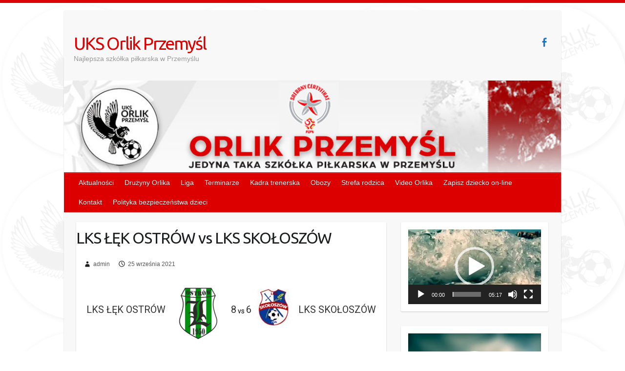

--- FILE ---
content_type: text/html; charset=UTF-8
request_url: http://orlikprzemysl.pl/event/lks-lek-ostrow-vs-lks-skoloszow/
body_size: 15297
content:

<!DOCTYPE html>
<html lang="pl-PL">
<head>

		<link rel="profile" href="http://gmpg.org/xfn/11" />
	<link rel="pingback" href="http://orlikprzemysl.pl/xmlrpc.php" />
<title>LKS ŁĘK OSTRÓW vs LKS SKOŁOSZÓW &#8211; UKS Orlik Przemyśl</title>
<meta name='robots' content='max-image-preview:large' />
<link rel='dns-prefetch' href='//fonts.googleapis.com' />
<link rel="alternate" type="application/rss+xml" title="UKS Orlik Przemyśl &raquo; Kanał z wpisami" href="http://orlikprzemysl.pl/feed/" />
<link rel="alternate" type="application/rss+xml" title="UKS Orlik Przemyśl &raquo; Kanał z komentarzami" href="http://orlikprzemysl.pl/comments/feed/" />
<link rel="alternate" title="oEmbed (JSON)" type="application/json+oembed" href="http://orlikprzemysl.pl/wp-json/oembed/1.0/embed?url=http%3A%2F%2Forlikprzemysl.pl%2Fevent%2Flks-lek-ostrow-vs-lks-skoloszow%2F" />
<link rel="alternate" title="oEmbed (XML)" type="text/xml+oembed" href="http://orlikprzemysl.pl/wp-json/oembed/1.0/embed?url=http%3A%2F%2Forlikprzemysl.pl%2Fevent%2Flks-lek-ostrow-vs-lks-skoloszow%2F&#038;format=xml" />
<meta charset="UTF-8" />
<meta name="viewport" content="width=device-width, initial-scale=1, maximum-scale=1">
<style id='wp-img-auto-sizes-contain-inline-css' type='text/css'>
img:is([sizes=auto i],[sizes^="auto," i]){contain-intrinsic-size:3000px 1500px}
/*# sourceURL=wp-img-auto-sizes-contain-inline-css */
</style>
<style id='wp-emoji-styles-inline-css' type='text/css'>

	img.wp-smiley, img.emoji {
		display: inline !important;
		border: none !important;
		box-shadow: none !important;
		height: 1em !important;
		width: 1em !important;
		margin: 0 0.07em !important;
		vertical-align: -0.1em !important;
		background: none !important;
		padding: 0 !important;
	}
/*# sourceURL=wp-emoji-styles-inline-css */
</style>
<style id='wp-block-library-inline-css' type='text/css'>
:root{--wp-block-synced-color:#7a00df;--wp-block-synced-color--rgb:122,0,223;--wp-bound-block-color:var(--wp-block-synced-color);--wp-editor-canvas-background:#ddd;--wp-admin-theme-color:#007cba;--wp-admin-theme-color--rgb:0,124,186;--wp-admin-theme-color-darker-10:#006ba1;--wp-admin-theme-color-darker-10--rgb:0,107,160.5;--wp-admin-theme-color-darker-20:#005a87;--wp-admin-theme-color-darker-20--rgb:0,90,135;--wp-admin-border-width-focus:2px}@media (min-resolution:192dpi){:root{--wp-admin-border-width-focus:1.5px}}.wp-element-button{cursor:pointer}:root .has-very-light-gray-background-color{background-color:#eee}:root .has-very-dark-gray-background-color{background-color:#313131}:root .has-very-light-gray-color{color:#eee}:root .has-very-dark-gray-color{color:#313131}:root .has-vivid-green-cyan-to-vivid-cyan-blue-gradient-background{background:linear-gradient(135deg,#00d084,#0693e3)}:root .has-purple-crush-gradient-background{background:linear-gradient(135deg,#34e2e4,#4721fb 50%,#ab1dfe)}:root .has-hazy-dawn-gradient-background{background:linear-gradient(135deg,#faaca8,#dad0ec)}:root .has-subdued-olive-gradient-background{background:linear-gradient(135deg,#fafae1,#67a671)}:root .has-atomic-cream-gradient-background{background:linear-gradient(135deg,#fdd79a,#004a59)}:root .has-nightshade-gradient-background{background:linear-gradient(135deg,#330968,#31cdcf)}:root .has-midnight-gradient-background{background:linear-gradient(135deg,#020381,#2874fc)}:root{--wp--preset--font-size--normal:16px;--wp--preset--font-size--huge:42px}.has-regular-font-size{font-size:1em}.has-larger-font-size{font-size:2.625em}.has-normal-font-size{font-size:var(--wp--preset--font-size--normal)}.has-huge-font-size{font-size:var(--wp--preset--font-size--huge)}.has-text-align-center{text-align:center}.has-text-align-left{text-align:left}.has-text-align-right{text-align:right}.has-fit-text{white-space:nowrap!important}#end-resizable-editor-section{display:none}.aligncenter{clear:both}.items-justified-left{justify-content:flex-start}.items-justified-center{justify-content:center}.items-justified-right{justify-content:flex-end}.items-justified-space-between{justify-content:space-between}.screen-reader-text{border:0;clip-path:inset(50%);height:1px;margin:-1px;overflow:hidden;padding:0;position:absolute;width:1px;word-wrap:normal!important}.screen-reader-text:focus{background-color:#ddd;clip-path:none;color:#444;display:block;font-size:1em;height:auto;left:5px;line-height:normal;padding:15px 23px 14px;text-decoration:none;top:5px;width:auto;z-index:100000}html :where(.has-border-color){border-style:solid}html :where([style*=border-top-color]){border-top-style:solid}html :where([style*=border-right-color]){border-right-style:solid}html :where([style*=border-bottom-color]){border-bottom-style:solid}html :where([style*=border-left-color]){border-left-style:solid}html :where([style*=border-width]){border-style:solid}html :where([style*=border-top-width]){border-top-style:solid}html :where([style*=border-right-width]){border-right-style:solid}html :where([style*=border-bottom-width]){border-bottom-style:solid}html :where([style*=border-left-width]){border-left-style:solid}html :where(img[class*=wp-image-]){height:auto;max-width:100%}:where(figure){margin:0 0 1em}html :where(.is-position-sticky){--wp-admin--admin-bar--position-offset:var(--wp-admin--admin-bar--height,0px)}@media screen and (max-width:600px){html :where(.is-position-sticky){--wp-admin--admin-bar--position-offset:0px}}

/*# sourceURL=wp-block-library-inline-css */
</style><style id='wp-block-image-inline-css' type='text/css'>
.wp-block-image>a,.wp-block-image>figure>a{display:inline-block}.wp-block-image img{box-sizing:border-box;height:auto;max-width:100%;vertical-align:bottom}@media not (prefers-reduced-motion){.wp-block-image img.hide{visibility:hidden}.wp-block-image img.show{animation:show-content-image .4s}}.wp-block-image[style*=border-radius] img,.wp-block-image[style*=border-radius]>a{border-radius:inherit}.wp-block-image.has-custom-border img{box-sizing:border-box}.wp-block-image.aligncenter{text-align:center}.wp-block-image.alignfull>a,.wp-block-image.alignwide>a{width:100%}.wp-block-image.alignfull img,.wp-block-image.alignwide img{height:auto;width:100%}.wp-block-image .aligncenter,.wp-block-image .alignleft,.wp-block-image .alignright,.wp-block-image.aligncenter,.wp-block-image.alignleft,.wp-block-image.alignright{display:table}.wp-block-image .aligncenter>figcaption,.wp-block-image .alignleft>figcaption,.wp-block-image .alignright>figcaption,.wp-block-image.aligncenter>figcaption,.wp-block-image.alignleft>figcaption,.wp-block-image.alignright>figcaption{caption-side:bottom;display:table-caption}.wp-block-image .alignleft{float:left;margin:.5em 1em .5em 0}.wp-block-image .alignright{float:right;margin:.5em 0 .5em 1em}.wp-block-image .aligncenter{margin-left:auto;margin-right:auto}.wp-block-image :where(figcaption){margin-bottom:1em;margin-top:.5em}.wp-block-image.is-style-circle-mask img{border-radius:9999px}@supports ((-webkit-mask-image:none) or (mask-image:none)) or (-webkit-mask-image:none){.wp-block-image.is-style-circle-mask img{border-radius:0;-webkit-mask-image:url('data:image/svg+xml;utf8,<svg viewBox="0 0 100 100" xmlns="http://www.w3.org/2000/svg"><circle cx="50" cy="50" r="50"/></svg>');mask-image:url('data:image/svg+xml;utf8,<svg viewBox="0 0 100 100" xmlns="http://www.w3.org/2000/svg"><circle cx="50" cy="50" r="50"/></svg>');mask-mode:alpha;-webkit-mask-position:center;mask-position:center;-webkit-mask-repeat:no-repeat;mask-repeat:no-repeat;-webkit-mask-size:contain;mask-size:contain}}:root :where(.wp-block-image.is-style-rounded img,.wp-block-image .is-style-rounded img){border-radius:9999px}.wp-block-image figure{margin:0}.wp-lightbox-container{display:flex;flex-direction:column;position:relative}.wp-lightbox-container img{cursor:zoom-in}.wp-lightbox-container img:hover+button{opacity:1}.wp-lightbox-container button{align-items:center;backdrop-filter:blur(16px) saturate(180%);background-color:#5a5a5a40;border:none;border-radius:4px;cursor:zoom-in;display:flex;height:20px;justify-content:center;opacity:0;padding:0;position:absolute;right:16px;text-align:center;top:16px;width:20px;z-index:100}@media not (prefers-reduced-motion){.wp-lightbox-container button{transition:opacity .2s ease}}.wp-lightbox-container button:focus-visible{outline:3px auto #5a5a5a40;outline:3px auto -webkit-focus-ring-color;outline-offset:3px}.wp-lightbox-container button:hover{cursor:pointer;opacity:1}.wp-lightbox-container button:focus{opacity:1}.wp-lightbox-container button:focus,.wp-lightbox-container button:hover,.wp-lightbox-container button:not(:hover):not(:active):not(.has-background){background-color:#5a5a5a40;border:none}.wp-lightbox-overlay{box-sizing:border-box;cursor:zoom-out;height:100vh;left:0;overflow:hidden;position:fixed;top:0;visibility:hidden;width:100%;z-index:100000}.wp-lightbox-overlay .close-button{align-items:center;cursor:pointer;display:flex;justify-content:center;min-height:40px;min-width:40px;padding:0;position:absolute;right:calc(env(safe-area-inset-right) + 16px);top:calc(env(safe-area-inset-top) + 16px);z-index:5000000}.wp-lightbox-overlay .close-button:focus,.wp-lightbox-overlay .close-button:hover,.wp-lightbox-overlay .close-button:not(:hover):not(:active):not(.has-background){background:none;border:none}.wp-lightbox-overlay .lightbox-image-container{height:var(--wp--lightbox-container-height);left:50%;overflow:hidden;position:absolute;top:50%;transform:translate(-50%,-50%);transform-origin:top left;width:var(--wp--lightbox-container-width);z-index:9999999999}.wp-lightbox-overlay .wp-block-image{align-items:center;box-sizing:border-box;display:flex;height:100%;justify-content:center;margin:0;position:relative;transform-origin:0 0;width:100%;z-index:3000000}.wp-lightbox-overlay .wp-block-image img{height:var(--wp--lightbox-image-height);min-height:var(--wp--lightbox-image-height);min-width:var(--wp--lightbox-image-width);width:var(--wp--lightbox-image-width)}.wp-lightbox-overlay .wp-block-image figcaption{display:none}.wp-lightbox-overlay button{background:none;border:none}.wp-lightbox-overlay .scrim{background-color:#fff;height:100%;opacity:.9;position:absolute;width:100%;z-index:2000000}.wp-lightbox-overlay.active{visibility:visible}@media not (prefers-reduced-motion){.wp-lightbox-overlay.active{animation:turn-on-visibility .25s both}.wp-lightbox-overlay.active img{animation:turn-on-visibility .35s both}.wp-lightbox-overlay.show-closing-animation:not(.active){animation:turn-off-visibility .35s both}.wp-lightbox-overlay.show-closing-animation:not(.active) img{animation:turn-off-visibility .25s both}.wp-lightbox-overlay.zoom.active{animation:none;opacity:1;visibility:visible}.wp-lightbox-overlay.zoom.active .lightbox-image-container{animation:lightbox-zoom-in .4s}.wp-lightbox-overlay.zoom.active .lightbox-image-container img{animation:none}.wp-lightbox-overlay.zoom.active .scrim{animation:turn-on-visibility .4s forwards}.wp-lightbox-overlay.zoom.show-closing-animation:not(.active){animation:none}.wp-lightbox-overlay.zoom.show-closing-animation:not(.active) .lightbox-image-container{animation:lightbox-zoom-out .4s}.wp-lightbox-overlay.zoom.show-closing-animation:not(.active) .lightbox-image-container img{animation:none}.wp-lightbox-overlay.zoom.show-closing-animation:not(.active) .scrim{animation:turn-off-visibility .4s forwards}}@keyframes show-content-image{0%{visibility:hidden}99%{visibility:hidden}to{visibility:visible}}@keyframes turn-on-visibility{0%{opacity:0}to{opacity:1}}@keyframes turn-off-visibility{0%{opacity:1;visibility:visible}99%{opacity:0;visibility:visible}to{opacity:0;visibility:hidden}}@keyframes lightbox-zoom-in{0%{transform:translate(calc((-100vw + var(--wp--lightbox-scrollbar-width))/2 + var(--wp--lightbox-initial-left-position)),calc(-50vh + var(--wp--lightbox-initial-top-position))) scale(var(--wp--lightbox-scale))}to{transform:translate(-50%,-50%) scale(1)}}@keyframes lightbox-zoom-out{0%{transform:translate(-50%,-50%) scale(1);visibility:visible}99%{visibility:visible}to{transform:translate(calc((-100vw + var(--wp--lightbox-scrollbar-width))/2 + var(--wp--lightbox-initial-left-position)),calc(-50vh + var(--wp--lightbox-initial-top-position))) scale(var(--wp--lightbox-scale));visibility:hidden}}
/*# sourceURL=http://orlikprzemysl.pl/wp-includes/blocks/image/style.min.css */
</style>
<style id='global-styles-inline-css' type='text/css'>
:root{--wp--preset--aspect-ratio--square: 1;--wp--preset--aspect-ratio--4-3: 4/3;--wp--preset--aspect-ratio--3-4: 3/4;--wp--preset--aspect-ratio--3-2: 3/2;--wp--preset--aspect-ratio--2-3: 2/3;--wp--preset--aspect-ratio--16-9: 16/9;--wp--preset--aspect-ratio--9-16: 9/16;--wp--preset--color--black: #000000;--wp--preset--color--cyan-bluish-gray: #abb8c3;--wp--preset--color--white: #ffffff;--wp--preset--color--pale-pink: #f78da7;--wp--preset--color--vivid-red: #cf2e2e;--wp--preset--color--luminous-vivid-orange: #ff6900;--wp--preset--color--luminous-vivid-amber: #fcb900;--wp--preset--color--light-green-cyan: #7bdcb5;--wp--preset--color--vivid-green-cyan: #00d084;--wp--preset--color--pale-cyan-blue: #8ed1fc;--wp--preset--color--vivid-cyan-blue: #0693e3;--wp--preset--color--vivid-purple: #9b51e0;--wp--preset--gradient--vivid-cyan-blue-to-vivid-purple: linear-gradient(135deg,rgb(6,147,227) 0%,rgb(155,81,224) 100%);--wp--preset--gradient--light-green-cyan-to-vivid-green-cyan: linear-gradient(135deg,rgb(122,220,180) 0%,rgb(0,208,130) 100%);--wp--preset--gradient--luminous-vivid-amber-to-luminous-vivid-orange: linear-gradient(135deg,rgb(252,185,0) 0%,rgb(255,105,0) 100%);--wp--preset--gradient--luminous-vivid-orange-to-vivid-red: linear-gradient(135deg,rgb(255,105,0) 0%,rgb(207,46,46) 100%);--wp--preset--gradient--very-light-gray-to-cyan-bluish-gray: linear-gradient(135deg,rgb(238,238,238) 0%,rgb(169,184,195) 100%);--wp--preset--gradient--cool-to-warm-spectrum: linear-gradient(135deg,rgb(74,234,220) 0%,rgb(151,120,209) 20%,rgb(207,42,186) 40%,rgb(238,44,130) 60%,rgb(251,105,98) 80%,rgb(254,248,76) 100%);--wp--preset--gradient--blush-light-purple: linear-gradient(135deg,rgb(255,206,236) 0%,rgb(152,150,240) 100%);--wp--preset--gradient--blush-bordeaux: linear-gradient(135deg,rgb(254,205,165) 0%,rgb(254,45,45) 50%,rgb(107,0,62) 100%);--wp--preset--gradient--luminous-dusk: linear-gradient(135deg,rgb(255,203,112) 0%,rgb(199,81,192) 50%,rgb(65,88,208) 100%);--wp--preset--gradient--pale-ocean: linear-gradient(135deg,rgb(255,245,203) 0%,rgb(182,227,212) 50%,rgb(51,167,181) 100%);--wp--preset--gradient--electric-grass: linear-gradient(135deg,rgb(202,248,128) 0%,rgb(113,206,126) 100%);--wp--preset--gradient--midnight: linear-gradient(135deg,rgb(2,3,129) 0%,rgb(40,116,252) 100%);--wp--preset--font-size--small: 13px;--wp--preset--font-size--medium: 20px;--wp--preset--font-size--large: 36px;--wp--preset--font-size--x-large: 42px;--wp--preset--spacing--20: 0.44rem;--wp--preset--spacing--30: 0.67rem;--wp--preset--spacing--40: 1rem;--wp--preset--spacing--50: 1.5rem;--wp--preset--spacing--60: 2.25rem;--wp--preset--spacing--70: 3.38rem;--wp--preset--spacing--80: 5.06rem;--wp--preset--shadow--natural: 6px 6px 9px rgba(0, 0, 0, 0.2);--wp--preset--shadow--deep: 12px 12px 50px rgba(0, 0, 0, 0.4);--wp--preset--shadow--sharp: 6px 6px 0px rgba(0, 0, 0, 0.2);--wp--preset--shadow--outlined: 6px 6px 0px -3px rgb(255, 255, 255), 6px 6px rgb(0, 0, 0);--wp--preset--shadow--crisp: 6px 6px 0px rgb(0, 0, 0);}:where(.is-layout-flex){gap: 0.5em;}:where(.is-layout-grid){gap: 0.5em;}body .is-layout-flex{display: flex;}.is-layout-flex{flex-wrap: wrap;align-items: center;}.is-layout-flex > :is(*, div){margin: 0;}body .is-layout-grid{display: grid;}.is-layout-grid > :is(*, div){margin: 0;}:where(.wp-block-columns.is-layout-flex){gap: 2em;}:where(.wp-block-columns.is-layout-grid){gap: 2em;}:where(.wp-block-post-template.is-layout-flex){gap: 1.25em;}:where(.wp-block-post-template.is-layout-grid){gap: 1.25em;}.has-black-color{color: var(--wp--preset--color--black) !important;}.has-cyan-bluish-gray-color{color: var(--wp--preset--color--cyan-bluish-gray) !important;}.has-white-color{color: var(--wp--preset--color--white) !important;}.has-pale-pink-color{color: var(--wp--preset--color--pale-pink) !important;}.has-vivid-red-color{color: var(--wp--preset--color--vivid-red) !important;}.has-luminous-vivid-orange-color{color: var(--wp--preset--color--luminous-vivid-orange) !important;}.has-luminous-vivid-amber-color{color: var(--wp--preset--color--luminous-vivid-amber) !important;}.has-light-green-cyan-color{color: var(--wp--preset--color--light-green-cyan) !important;}.has-vivid-green-cyan-color{color: var(--wp--preset--color--vivid-green-cyan) !important;}.has-pale-cyan-blue-color{color: var(--wp--preset--color--pale-cyan-blue) !important;}.has-vivid-cyan-blue-color{color: var(--wp--preset--color--vivid-cyan-blue) !important;}.has-vivid-purple-color{color: var(--wp--preset--color--vivid-purple) !important;}.has-black-background-color{background-color: var(--wp--preset--color--black) !important;}.has-cyan-bluish-gray-background-color{background-color: var(--wp--preset--color--cyan-bluish-gray) !important;}.has-white-background-color{background-color: var(--wp--preset--color--white) !important;}.has-pale-pink-background-color{background-color: var(--wp--preset--color--pale-pink) !important;}.has-vivid-red-background-color{background-color: var(--wp--preset--color--vivid-red) !important;}.has-luminous-vivid-orange-background-color{background-color: var(--wp--preset--color--luminous-vivid-orange) !important;}.has-luminous-vivid-amber-background-color{background-color: var(--wp--preset--color--luminous-vivid-amber) !important;}.has-light-green-cyan-background-color{background-color: var(--wp--preset--color--light-green-cyan) !important;}.has-vivid-green-cyan-background-color{background-color: var(--wp--preset--color--vivid-green-cyan) !important;}.has-pale-cyan-blue-background-color{background-color: var(--wp--preset--color--pale-cyan-blue) !important;}.has-vivid-cyan-blue-background-color{background-color: var(--wp--preset--color--vivid-cyan-blue) !important;}.has-vivid-purple-background-color{background-color: var(--wp--preset--color--vivid-purple) !important;}.has-black-border-color{border-color: var(--wp--preset--color--black) !important;}.has-cyan-bluish-gray-border-color{border-color: var(--wp--preset--color--cyan-bluish-gray) !important;}.has-white-border-color{border-color: var(--wp--preset--color--white) !important;}.has-pale-pink-border-color{border-color: var(--wp--preset--color--pale-pink) !important;}.has-vivid-red-border-color{border-color: var(--wp--preset--color--vivid-red) !important;}.has-luminous-vivid-orange-border-color{border-color: var(--wp--preset--color--luminous-vivid-orange) !important;}.has-luminous-vivid-amber-border-color{border-color: var(--wp--preset--color--luminous-vivid-amber) !important;}.has-light-green-cyan-border-color{border-color: var(--wp--preset--color--light-green-cyan) !important;}.has-vivid-green-cyan-border-color{border-color: var(--wp--preset--color--vivid-green-cyan) !important;}.has-pale-cyan-blue-border-color{border-color: var(--wp--preset--color--pale-cyan-blue) !important;}.has-vivid-cyan-blue-border-color{border-color: var(--wp--preset--color--vivid-cyan-blue) !important;}.has-vivid-purple-border-color{border-color: var(--wp--preset--color--vivid-purple) !important;}.has-vivid-cyan-blue-to-vivid-purple-gradient-background{background: var(--wp--preset--gradient--vivid-cyan-blue-to-vivid-purple) !important;}.has-light-green-cyan-to-vivid-green-cyan-gradient-background{background: var(--wp--preset--gradient--light-green-cyan-to-vivid-green-cyan) !important;}.has-luminous-vivid-amber-to-luminous-vivid-orange-gradient-background{background: var(--wp--preset--gradient--luminous-vivid-amber-to-luminous-vivid-orange) !important;}.has-luminous-vivid-orange-to-vivid-red-gradient-background{background: var(--wp--preset--gradient--luminous-vivid-orange-to-vivid-red) !important;}.has-very-light-gray-to-cyan-bluish-gray-gradient-background{background: var(--wp--preset--gradient--very-light-gray-to-cyan-bluish-gray) !important;}.has-cool-to-warm-spectrum-gradient-background{background: var(--wp--preset--gradient--cool-to-warm-spectrum) !important;}.has-blush-light-purple-gradient-background{background: var(--wp--preset--gradient--blush-light-purple) !important;}.has-blush-bordeaux-gradient-background{background: var(--wp--preset--gradient--blush-bordeaux) !important;}.has-luminous-dusk-gradient-background{background: var(--wp--preset--gradient--luminous-dusk) !important;}.has-pale-ocean-gradient-background{background: var(--wp--preset--gradient--pale-ocean) !important;}.has-electric-grass-gradient-background{background: var(--wp--preset--gradient--electric-grass) !important;}.has-midnight-gradient-background{background: var(--wp--preset--gradient--midnight) !important;}.has-small-font-size{font-size: var(--wp--preset--font-size--small) !important;}.has-medium-font-size{font-size: var(--wp--preset--font-size--medium) !important;}.has-large-font-size{font-size: var(--wp--preset--font-size--large) !important;}.has-x-large-font-size{font-size: var(--wp--preset--font-size--x-large) !important;}
/*# sourceURL=global-styles-inline-css */
</style>

<style id='classic-theme-styles-inline-css' type='text/css'>
/*! This file is auto-generated */
.wp-block-button__link{color:#fff;background-color:#32373c;border-radius:9999px;box-shadow:none;text-decoration:none;padding:calc(.667em + 2px) calc(1.333em + 2px);font-size:1.125em}.wp-block-file__button{background:#32373c;color:#fff;text-decoration:none}
/*# sourceURL=/wp-includes/css/classic-themes.min.css */
</style>
<link rel='stylesheet' id='contact-form-7-css' href='http://orlikprzemysl.pl/wp-content/plugins/contact-form-7/includes/css/styles.css?ver=5.5.4' type='text/css' media='all' />
<link rel='stylesheet' id='dashicons-css' href='http://orlikprzemysl.pl/wp-includes/css/dashicons.min.css?ver=6.9' type='text/css' media='all' />
<link rel='stylesheet' id='sportspress-general-css' href='//orlikprzemysl.pl/wp-content/plugins/sportspress/assets/css/sportspress.css?ver=2.7.15' type='text/css' media='all' />
<link rel='stylesheet' id='sportspress-icons-css' href='//orlikprzemysl.pl/wp-content/plugins/sportspress/assets/css/icons.css?ver=2.7' type='text/css' media='all' />
<link rel='stylesheet' id='sportspress-roboto-css' href='//fonts.googleapis.com/css?family=Roboto%3A400%2C500&#038;subset=cyrillic%2Ccyrillic-ext%2Cgreek%2Cgreek-ext%2Clatin-ext%2Cvietnamese&#038;ver=2.7' type='text/css' media='all' />
<link rel='stylesheet' id='sportspress-style-css' href='//orlikprzemysl.pl/wp-content/plugins/sportspress/assets/css/sportspress-style.css?ver=2.7' type='text/css' media='all' />
<link rel='stylesheet' id='sportspress-style-ltr-css' href='//orlikprzemysl.pl/wp-content/plugins/sportspress/assets/css/sportspress-style-ltr.css?ver=2.7' type='text/css' media='all' />
<link rel='stylesheet' id='leaflet_stylesheet-css' href='http://orlikprzemysl.pl/wp-content/plugins/sportspress/assets/css/leaflet.css?ver=1.7.1' type='text/css' media='all' />
<link rel='stylesheet' id='travelify_style-css' href='http://orlikprzemysl.pl/wp-content/themes/travelify/style.css?ver=6.9' type='text/css' media='all' />
<link rel='stylesheet' id='travelify_google_font_ubuntu-css' href='//fonts.googleapis.com/css?family=Ubuntu&#038;ver=6.9' type='text/css' media='all' />
<style type="text/css"> /* SportsPress Frontend CSS */ .sp-event-calendar tbody td a,.sp-event-calendar tbody td a:hover{background: none;}.sp-data-table th,.sp-calendar th,.sp-data-table tfoot,.sp-calendar tfoot,.sp-button,.sp-heading{background:#0d4785 !important}.sp-calendar tbody a{color:#0d4785 !important}.sp-data-table tbody,.sp-calendar tbody{background: #ecedee !important}.sp-data-table tbody,.sp-calendar tbody{color: #333333 !important}.sp-data-table th,.sp-data-table th a,.sp-data-table tfoot,.sp-data-table tfoot a,.sp-calendar th,.sp-calendar th a,.sp-calendar tfoot,.sp-calendar tfoot a,.sp-button,.sp-heading{color: #ffffff !important}.sp-data-table tbody a,.sp-data-table tbody a:hover,.sp-calendar tbody a:focus{color: #c51d27 !important}.sp-highlight,.sp-calendar td#today{background: #ffffff !important}.sp-data-table th,.sp-template-countdown .sp-event-venue,.sp-template-countdown .sp-event-league,.sp-template-gallery .gallery-caption{background:#0d4785 !important}.sp-data-table th,.sp-template-countdown .sp-event-venue,.sp-template-countdown .sp-event-league,.sp-template-gallery .gallery-caption{border-color:#002d6b !important}.sp-table-caption,.sp-data-table,.sp-data-table tfoot,.sp-template .sp-view-all-link,.sp-template-gallery .sp-gallery-group-name,.sp-template-gallery .sp-gallery-wrapper,.sp-template-countdown .sp-event-name,.sp-countdown time,.sp-template-details dl,.sp-event-statistics .sp-statistic-bar,.sp-tournament-bracket .sp-team-name,.sp-profile-selector{background:#ecedee !important}.sp-table-caption,.sp-data-table,.sp-data-table td,.sp-template .sp-view-all-link,.sp-template-gallery .sp-gallery-group-name,.sp-template-gallery .sp-gallery-wrapper,.sp-template-countdown .sp-event-name,.sp-countdown time,.sp-countdown span,.sp-template-details dl,.sp-event-statistics .sp-statistic-bar,.sp-tournament-bracket thead th,.sp-tournament-bracket .sp-team-name,.sp-tournament-bracket .sp-event,.sp-profile-selector{border-color:#d2d3d4 !important}.sp-tournament-bracket .sp-team .sp-team-name:before{border-left-color:#d2d3d4 !important;border-right-color:#d2d3d4 !important}.sp-data-table .sp-highlight,.sp-data-table .highlighted td,.sp-template-scoreboard td:hover{background:#e6e7e8 !important}.sp-template *,.sp-data-table *,.sp-table-caption,.sp-data-table tfoot a:hover,.sp-template .sp-view-all-link a:hover,.sp-template-gallery .sp-gallery-group-name,.sp-template-details dd,.sp-template-event-logos .sp-team-result,.sp-template-event-blocks .sp-event-results,.sp-template-scoreboard a,.sp-template-scoreboard a:hover,.sp-tournament-bracket,.sp-tournament-bracket .sp-event .sp-event-title:hover,.sp-tournament-bracket .sp-event .sp-event-title:hover *{color:#333333 !important}.sp-template .sp-view-all-link a,.sp-countdown span small,.sp-template-event-calendar tfoot a,.sp-template-event-blocks .sp-event-date,.sp-template-details dt,.sp-template-scoreboard .sp-scoreboard-date,.sp-tournament-bracket th,.sp-tournament-bracket .sp-event .sp-event-title,.sp-template-scoreboard .sp-scoreboard-date,.sp-tournament-bracket .sp-event .sp-event-title *{color:rgba(51,51,51,0.5) !important}.sp-data-table th,.sp-template-countdown .sp-event-venue,.sp-template-countdown .sp-event-league,.sp-template-gallery .gallery-item a,.sp-template-gallery .gallery-caption,.sp-template-scoreboard .sp-scoreboard-nav,.sp-tournament-bracket .sp-team-name:hover,.sp-tournament-bracket thead th,.sp-tournament-bracket .sp-heading{color:#ffffff !important}.sp-template a,.sp-data-table a,.sp-tab-menu-item-active a, .sp-tab-menu-item-active a:hover,.sp-template .sp-message{color:#c51d27 !important}.sp-template-gallery .gallery-caption strong,.sp-tournament-bracket .sp-team-name:hover,.sp-template-scoreboard .sp-scoreboard-nav,.sp-tournament-bracket .sp-heading{background:#c51d27 !important}.sp-tournament-bracket .sp-team-name:hover,.sp-tournament-bracket .sp-heading,.sp-tab-menu-item-active a, .sp-tab-menu-item-active a:hover,.sp-template .sp-message{border-color:#c51d27 !important}</style><script type="text/javascript" src="http://orlikprzemysl.pl/wp-includes/js/jquery/jquery.min.js?ver=3.7.1" id="jquery-core-js"></script>
<script type="text/javascript" src="http://orlikprzemysl.pl/wp-includes/js/jquery/jquery-migrate.min.js?ver=3.4.1" id="jquery-migrate-js"></script>
<script type="text/javascript" src="http://orlikprzemysl.pl/wp-content/plugins/sportspress/assets/js/leaflet.js?ver=1.7.1" id="leaflet_js-js"></script>
<script type="text/javascript" src="http://orlikprzemysl.pl/wp-content/themes/travelify/library/js/functions.min.js?ver=6.9" id="travelify_functions-js"></script>
<link rel="https://api.w.org/" href="http://orlikprzemysl.pl/wp-json/" /><link rel="alternate" title="JSON" type="application/json" href="http://orlikprzemysl.pl/wp-json/wp/v2/events/1266" /><link rel="EditURI" type="application/rsd+xml" title="RSD" href="http://orlikprzemysl.pl/xmlrpc.php?rsd" />
<meta name="generator" content="WordPress 6.9" />
<meta name="generator" content="SportsPress 2.7.15" />
<link rel="canonical" href="http://orlikprzemysl.pl/event/lks-lek-ostrow-vs-lks-skoloszow/" />
<link rel='shortlink' href='http://orlikprzemysl.pl/?p=1266' />
    <style type="text/css">
        a { color: #dd3333; }
        #site-title a { color: #dc0000; }
        #site-title a:hover, #site-title a:focus  { color: #dc0000; }
        .wrapper { background: #F8F8F8; }
        .social-icons ul li a { color: #1e73be; }
		#main-nav a,
		#main-nav a:hover,
		#main-nav a:focus,
		#main-nav ul li.current-menu-item a,
		#main-nav ul li.current_page_ancestor a,
		#main-nav ul li.current-menu-ancestor a,
		#main-nav ul li.current_page_item a,
		#main-nav ul li:hover > a,
		#main-nav ul li:focus-within > a { color: #fff; }
        .widget, article { background: #fff; }
        .entry-title, .entry-title a, .entry-title a:focus, h1, h2, h3, h4, h5, h6, .widget-title  { color: #1b1e1f; }
		a:focus,
		a:active,
		a:hover,
		.tags a:hover,
		.tags a:focus,
		.custom-gallery-title a,
		.widget-title a,
		#content ul a:hover,
		#content ul a:focus,
		#content ol a:hover,
		#content ol a:focus,
		.widget ul li a:hover,
		.widget ul li a:focus,
		.entry-title a:hover,
		.entry-title a:focus,
		.entry-meta a:hover,
		.entry-meta a:focus,
		#site-generator .copyright a:hover,
		#site-generator .copyright a:focus { color: #dc0000; }
        #main-nav { background: #dc0000; border-color: #dc0000; }
        #main-nav ul li ul, body { border-color: #dc0000; }
		#main-nav a:hover,
		#main-nav a:focus,
		#main-nav ul li.current-menu-item a,
		#main-nav ul li.current_page_ancestor a,
		#main-nav ul li.current-menu-ancestor a,
		#main-nav ul li.current_page_item a,
		#main-nav ul li:hover > a,
		#main-nav ul li:focus-within > a,
		#main-nav li:hover > a,
		#main-nav li:focus-within > a,
		#main-nav ul ul :hover > a,
		#main-nav ul ul :focus-within > a,
		#main-nav a:focus { background: #dc0000; }
		#main-nav ul li ul li a:hover,
		#main-nav ul li ul li a:focus,
		#main-nav ul li ul li:hover > a,
		#main-nav ul li ul li:focus-within > a,
		#main-nav ul li.current-menu-item ul li a:hover
		#main-nav ul li.current-menu-item ul li a:focus { color: #dc0000; }
        .entry-content { color: #1D1D1D; }
		input[type="reset"],
		input[type="button"],
		input[type="submit"],
		.entry-meta-bar .readmore,
		#controllers a:hover,
		#controllers a.active,
		.pagination span,
		.pagination a:hover span,
		.pagination a:focus span,
		.wp-pagenavi .current,
		.wp-pagenavi a:hover,
		.wp-pagenavi a:focus {
            background: #dd3333;
            border-color: #dd3333 !important;
        }
		::selection,
		.back-to-top:focus-within a { background: #dd3333; }
        blockquote { border-color: #dd3333; }
		#controllers a:hover,
		#controllers a.active { color: #dd3333; }
		input[type="reset"]:hover,
		input[type="reset"]:focus,
		input[type="button"]:hover,
		input[type="button"]:focus,
		input[type="submit"]:hover,
		input[type="submit"]:focus,
		input[type="reset"]:active,
		input[type="button"]:active,
		input[type="submit"]:active,
		.entry-meta-bar .readmore:hover,
		.entry-meta-bar .readmore:focus,
		.entry-meta-bar .readmore:active,
		ul.default-wp-page li a:hover,
		ul.default-wp-page li a:focus,
		ul.default-wp-page li a:active {
            background: #dd3333;
            border-color: #dd3333;
        }
    </style>
    <style type="text/css">.recentcomments a{display:inline !important;padding:0 !important;margin:0 !important;}</style><style type="text/css" id="custom-background-css">
body.custom-background { background-image: url("http://orlikprzemysl.pl/wp-content/uploads/2020/04/bach2.jpg"); background-position: left top; background-size: auto; background-repeat: repeat; background-attachment: scroll; }
</style>
	<link rel="icon" href="http://orlikprzemysl.pl/wp-content/uploads/2020/04/cropped-logo_orlik_przemysl-1-32x32.jpg" sizes="32x32" />
<link rel="icon" href="http://orlikprzemysl.pl/wp-content/uploads/2020/04/cropped-logo_orlik_przemysl-1-192x192.jpg" sizes="192x192" />
<link rel="apple-touch-icon" href="http://orlikprzemysl.pl/wp-content/uploads/2020/04/cropped-logo_orlik_przemysl-1-180x180.jpg" />
<meta name="msapplication-TileImage" content="http://orlikprzemysl.pl/wp-content/uploads/2020/04/cropped-logo_orlik_przemysl-1-270x270.jpg" />
		<style type="text/css" id="wp-custom-css">
			.entry-meta-bar.clearfix .entry-meta {
visibility: visible;
}
.entry-meta-bar.clearfix {
visibility: hidden;
}


		</style>
		
<link rel='stylesheet' id='mediaelement-css' href='http://orlikprzemysl.pl/wp-includes/js/mediaelement/mediaelementplayer-legacy.min.css?ver=4.2.17' type='text/css' media='all' />
<link rel='stylesheet' id='wp-mediaelement-css' href='http://orlikprzemysl.pl/wp-includes/js/mediaelement/wp-mediaelement.min.css?ver=6.9' type='text/css' media='all' />
</head>

<body class="wp-singular sp_event-template-default single single-sp_event postid-1266 custom-background wp-theme-travelify sportspress sportspress-page sp-has-results sp-performance-sections--1 ">
			<a class="skip-link screen-reader-text" href="#content">Skip to content</a>

	<div class="wrapper">
				<header id="branding" >
				
	<div class="container clearfix">
		<div class="hgroup-wrap clearfix">
					<section class="hgroup-right">
						
			<div class="social-icons clearfix">
				<ul><li class="facebook"><a href="https://pl-pl.facebook.com/orlikprzemysl/" title="UKS Orlik Przemyśl on Facebook" target="_blank"></a></li>
			</ul>
			</div><!-- .social-icons -->					</section><!-- .hgroup-right -->
				<hgroup id="site-logo" class="clearfix">
												<h1 id="site-title">
								<a href="http://orlikprzemysl.pl/" title="UKS Orlik Przemyśl" rel="home">
									UKS Orlik Przemyśl								</a>
							</h1>
							<h2 id="site-description">Najlepsza szkółka piłkarska w Przemyślu</h2>
						
				</hgroup><!-- #site-logo -->

		</div><!-- .hgroup-wrap -->
	</div><!-- .container -->
					<img src="http://orlikprzemysl.pl/wp-content/uploads/2020/04/cropped-glowny_baner_orlik-2.jpg" class="header-image" width="980" height="181" alt="UKS Orlik Przemyśl">
				<nav id="main-nav" class="clearfix">
					<div class="container clearfix"><ul class="root"><li id="menu-item-17" class="menu-item menu-item-type-custom menu-item-object-custom menu-item-home menu-item-17"><a href="http://orlikprzemysl.pl/">Aktualności</a></li>
<li id="menu-item-114" class="menu-item menu-item-type-custom menu-item-object-custom menu-item-has-children menu-item-114"><a href="#">Drużyny Orlika</a>
<ul class="sub-menu">
	<li id="menu-item-301" class="menu-item menu-item-type-post_type menu-item-object-page menu-item-301"><a href="http://orlikprzemysl.pl/rocznik-2006/">Junior młodszy</a></li>
	<li id="menu-item-40" class="menu-item menu-item-type-post_type menu-item-object-page menu-item-40"><a href="http://orlikprzemysl.pl/rocznik-2007/">Trampkarz starszy</a></li>
	<li id="menu-item-319" class="menu-item menu-item-type-post_type menu-item-object-page menu-item-319"><a href="http://orlikprzemysl.pl/rocznik-2008/">Trampkarz młodszy</a></li>
	<li id="menu-item-291" class="menu-item menu-item-type-post_type menu-item-object-page menu-item-291"><a href="http://orlikprzemysl.pl/rocznik-2009/">Młodzik starszy</a></li>
	<li id="menu-item-320" class="menu-item menu-item-type-post_type menu-item-object-page menu-item-320"><a href="http://orlikprzemysl.pl/rocznik-2010/">Młodzik młodszy</a></li>
	<li id="menu-item-321" class="menu-item menu-item-type-post_type menu-item-object-page menu-item-321"><a href="http://orlikprzemysl.pl/rocznik-2011/">Orlik starszy</a></li>
	<li id="menu-item-323" class="menu-item menu-item-type-post_type menu-item-object-page menu-item-323"><a href="http://orlikprzemysl.pl/rocznik-2012/">Orlik Młodszy</a></li>
	<li id="menu-item-322" class="menu-item menu-item-type-post_type menu-item-object-page menu-item-322"><a href="http://orlikprzemysl.pl/rocznik-2013/">Żak starszy</a></li>
	<li id="menu-item-1232" class="menu-item menu-item-type-post_type menu-item-object-page menu-item-1232"><a href="http://orlikprzemysl.pl/rocznik-2014/">Żak młodszy</a></li>
	<li id="menu-item-424" class="menu-item menu-item-type-post_type menu-item-object-page menu-item-424"><a href="http://orlikprzemysl.pl/skrzat/">Skrzat</a></li>
</ul>
</li>
<li id="menu-item-110" class="menu-item menu-item-type-taxonomy menu-item-object-category menu-item-has-children menu-item-110"><a href="http://orlikprzemysl.pl/category/liga/">Liga</a>
<ul class="sub-menu">
	<li id="menu-item-409" class="menu-item menu-item-type-taxonomy menu-item-object-category menu-item-409"><a href="http://orlikprzemysl.pl/category/aktualnosci-ligowe/">Aktualności ligowe</a></li>
	<li id="menu-item-1383" class="menu-item menu-item-type-post_type menu-item-object-page menu-item-has-children menu-item-1383"><a href="http://orlikprzemysl.pl/1380-2/">Rozgrywki ligowe – Archiwum</a>
	<ul class="sub-menu">
		<li id="menu-item-2040" class="menu-item menu-item-type-post_type menu-item-object-sp_table menu-item-2040"><a href="http://orlikprzemysl.pl/table/trampkarz-mlodszy-jesien-2022/">trampkarz młodszy jesień 2022</a></li>
		<li id="menu-item-2045" class="menu-item menu-item-type-post_type menu-item-object-sp_table menu-item-2045"><a href="http://orlikprzemysl.pl/table/mlodzik-starszy-jesien-2022/">młodzik starszy jesień 2022</a></li>
		<li id="menu-item-2252" class="menu-item menu-item-type-post_type menu-item-object-sp_table menu-item-2252"><a href="http://orlikprzemysl.pl/table/junior-modszy/">Junior młodszy</a></li>
		<li id="menu-item-2251" class="menu-item menu-item-type-post_type menu-item-object-sp_table menu-item-2251"><a href="http://orlikprzemysl.pl/table/trampkarz-starszy/">Trampkarz starszy</a></li>
		<li id="menu-item-1085" class="menu-item menu-item-type-post_type menu-item-object-sp_table menu-item-1085"><a href="http://orlikprzemysl.pl/table/trampkarz-starszy-2021/">Trampkarz starszy liga podkarpacka</a></li>
		<li id="menu-item-1126" class="menu-item menu-item-type-post_type menu-item-object-sp_table menu-item-1126"><a href="http://orlikprzemysl.pl/table/junior-mlodszy/">Junior młodszy 2021</a></li>
		<li id="menu-item-1415" class="menu-item menu-item-type-post_type menu-item-object-sp_table menu-item-1415"><a href="http://orlikprzemysl.pl/table/trampkarz-starszy-liga-podkarpacka-2022/">Trampkarz starszy liga podkarpacka 2022 wiosna</a></li>
		<li id="menu-item-1101" class="menu-item menu-item-type-post_type menu-item-object-sp_table menu-item-1101"><a href="http://orlikprzemysl.pl/table/tabela-ligowa-trampkarz/">Trampkarz młodszy 2021/22</a></li>
		<li id="menu-item-1428" class="menu-item menu-item-type-post_type menu-item-object-sp_table menu-item-1428"><a href="http://orlikprzemysl.pl/table/mlodzik-mlodszy-liga-podkarpacka-2022/">Młodzik młodszy liga podkarpacka 2022 wiosna</a></li>
		<li id="menu-item-1425" class="menu-item menu-item-type-post_type menu-item-object-sp_table menu-item-1425"><a href="http://orlikprzemysl.pl/table/mlodzik-starszy-liga-podkarpacka-2022/">Młodzik starszy liga podkarpacka 2022 wiosna</a></li>
		<li id="menu-item-1084" class="menu-item menu-item-type-post_type menu-item-object-sp_table menu-item-1084"><a href="http://orlikprzemysl.pl/table/mlodzik/">Młodzik starszy  liga podkarpacka</a></li>
		<li id="menu-item-1083" class="menu-item menu-item-type-post_type menu-item-object-sp_table menu-item-1083"><a href="http://orlikprzemysl.pl/table/tabela-mlodzik-2021/">Młodzik młodszy liga podkarpacka</a></li>
		<li id="menu-item-388" class="menu-item menu-item-type-post_type menu-item-object-page menu-item-388"><a href="http://orlikprzemysl.pl/orlik-starszy/">Orlik starszy</a></li>
		<li id="menu-item-401" class="menu-item menu-item-type-post_type menu-item-object-page menu-item-401"><a href="http://orlikprzemysl.pl/orlik-mlodszy/">Orlik młodszy</a></li>
	</ul>
</li>
</ul>
</li>
<li id="menu-item-1105" class="menu-item menu-item-type-custom menu-item-object-custom menu-item-has-children menu-item-1105"><a href="#">Terminarze</a>
<ul class="sub-menu">
	<li id="menu-item-1417" class="menu-item menu-item-type-custom menu-item-object-custom menu-item-has-children menu-item-1417"><a href="#">Archiwum terminarzy</a>
	<ul class="sub-menu">
		<li id="menu-item-1128" class="menu-item menu-item-type-post_type menu-item-object-sp_calendar menu-item-1128"><a href="http://orlikprzemysl.pl/calendar/junior-mlodszy/">Terminarz – Junior młodszy</a></li>
		<li id="menu-item-2249" class="menu-item menu-item-type-post_type menu-item-object-sp_calendar menu-item-2249"><a href="http://orlikprzemysl.pl/calendar/trampkarz-starszy-2022-23/">trampkarz starszy 2022/23</a></li>
		<li id="menu-item-2049" class="menu-item menu-item-type-post_type menu-item-object-sp_calendar menu-item-2049"><a href="http://orlikprzemysl.pl/calendar/mlodzik-starszy-liga-jesien-2022/">młodzik starszy  jesień 2022</a></li>
		<li id="menu-item-2250" class="menu-item menu-item-type-post_type menu-item-object-sp_calendar menu-item-2250"><a href="http://orlikprzemysl.pl/calendar/junior-mlodszy-2022-23/">junior młodszy 2022/23</a></li>
		<li id="menu-item-2048" class="menu-item menu-item-type-post_type menu-item-object-sp_calendar menu-item-2048"><a href="http://orlikprzemysl.pl/calendar/trampkarz-mlodszy-jesien-2022/">trampkarz młodszy jesień 2022</a></li>
		<li id="menu-item-1416" class="menu-item menu-item-type-post_type menu-item-object-sp_calendar menu-item-1416"><a href="http://orlikprzemysl.pl/calendar/trampkarz-starszy-liga-podkarpacka-2022/">Terminarz &#8211; Trampkarz Starszy liga podkarpacka 2022</a></li>
		<li id="menu-item-1108" class="menu-item menu-item-type-post_type menu-item-object-sp_calendar menu-item-1108"><a href="http://orlikprzemysl.pl/calendar/terminarz-wyniki/">Terminarz – Trampkarz starszy</a></li>
		<li id="menu-item-1106" class="menu-item menu-item-type-post_type menu-item-object-sp_calendar menu-item-1106"><a href="http://orlikprzemysl.pl/calendar/terminarz-trampkarz-mlodszy/">Terminarz -Trampkarz młodszy</a></li>
		<li id="menu-item-1424" class="menu-item menu-item-type-post_type menu-item-object-sp_calendar menu-item-1424"><a href="http://orlikprzemysl.pl/calendar/mlodzik-starszy-liga-podkarpacka-2022/">Terminarz – Młodzik starszy liga podkarpacka 2022</a></li>
		<li id="menu-item-1107" class="menu-item menu-item-type-post_type menu-item-object-sp_calendar menu-item-1107"><a href="http://orlikprzemysl.pl/calendar/terminarz-mlodzika/">Terminarz – Młodzik starszy</a></li>
		<li id="menu-item-1109" class="menu-item menu-item-type-post_type menu-item-object-sp_calendar menu-item-1109"><a href="http://orlikprzemysl.pl/calendar/1059/">Terminarz – Młodzik młodszy</a></li>
		<li id="menu-item-1429" class="menu-item menu-item-type-post_type menu-item-object-sp_calendar menu-item-1429"><a href="http://orlikprzemysl.pl/calendar/mlodzik-mlodszy-liga-podkarpacka-2022/">Terminarz &#8211; Młodzik młodszy liga podkarpacka 2022</a></li>
	</ul>
</li>
</ul>
</li>
<li id="menu-item-31" class="menu-item menu-item-type-post_type menu-item-object-page menu-item-31"><a href="http://orlikprzemysl.pl/treningi/">Kadra trenerska</a></li>
<li id="menu-item-212" class="menu-item menu-item-type-taxonomy menu-item-object-category menu-item-has-children menu-item-212"><a href="http://orlikprzemysl.pl/category/obozy/">Obozy</a>
<ul class="sub-menu">
	<li id="menu-item-2044" class="menu-item menu-item-type-post_type menu-item-object-page menu-item-has-children menu-item-2044"><a href="http://orlikprzemysl.pl/turniej-twierdza-2022-archiwum/">Turniej Twierdza 2022 archiwum</a>
	<ul class="sub-menu">
		<li id="menu-item-1526" class="menu-item menu-item-type-taxonomy menu-item-object-category menu-item-1526"><a href="http://orlikprzemysl.pl/category/turniej/">Turniej Twierdza Przemyśl</a></li>
		<li id="menu-item-1533" class="menu-item menu-item-type-post_type menu-item-object-sp_table menu-item-1533"><a href="http://orlikprzemysl.pl/table/1529/">Gupa A</a></li>
		<li id="menu-item-1534" class="menu-item menu-item-type-post_type menu-item-object-sp_calendar menu-item-1534"><a href="http://orlikprzemysl.pl/calendar/wyniki-grupa-a/">Wyniki grupa A</a></li>
		<li id="menu-item-1563" class="menu-item menu-item-type-post_type menu-item-object-sp_table menu-item-1563"><a href="http://orlikprzemysl.pl/table/grupa-b/">Grupa B</a></li>
		<li id="menu-item-1562" class="menu-item menu-item-type-post_type menu-item-object-sp_calendar menu-item-1562"><a href="http://orlikprzemysl.pl/calendar/wyniki-grupa-b/">Wyniki grupa B</a></li>
		<li id="menu-item-1574" class="menu-item menu-item-type-post_type menu-item-object-sp_table menu-item-1574"><a href="http://orlikprzemysl.pl/table/grupa-c/">Grupa C</a></li>
		<li id="menu-item-1576" class="menu-item menu-item-type-post_type menu-item-object-sp_calendar menu-item-1576"><a href="http://orlikprzemysl.pl/calendar/wyniki-grupa-c/">Wyniki grupa C</a></li>
		<li id="menu-item-1592" class="menu-item menu-item-type-post_type menu-item-object-sp_table menu-item-1592"><a href="http://orlikprzemysl.pl/table/liga-mistrzow/">Liga Mistrzów</a></li>
		<li id="menu-item-1594" class="menu-item menu-item-type-post_type menu-item-object-sp_calendar menu-item-1594"><a href="http://orlikprzemysl.pl/calendar/wyniki-lm/">Wyniki LM</a></li>
		<li id="menu-item-1591" class="menu-item menu-item-type-post_type menu-item-object-sp_table menu-item-1591"><a href="http://orlikprzemysl.pl/table/liga-europy/">Liga Europy</a></li>
		<li id="menu-item-1600" class="menu-item menu-item-type-post_type menu-item-object-sp_calendar menu-item-1600"><a href="http://orlikprzemysl.pl/calendar/wyniki-le/">Wyniki LE</a></li>
		<li id="menu-item-1590" class="menu-item menu-item-type-post_type menu-item-object-sp_table menu-item-1590"><a href="http://orlikprzemysl.pl/?post_type=sp_table&#038;p=1587">Liga Konferencji</a></li>
		<li id="menu-item-1599" class="menu-item menu-item-type-post_type menu-item-object-sp_calendar menu-item-1599"><a href="http://orlikprzemysl.pl/calendar/wyniki-pk/">Wyniki PK</a></li>
		<li id="menu-item-1598" class="menu-item menu-item-type-post_type menu-item-object-sp_calendar menu-item-1598"><a href="http://orlikprzemysl.pl/calendar/wyniki-pp/">Wyniki PP</a></li>
		<li id="menu-item-1589" class="menu-item menu-item-type-post_type menu-item-object-sp_table menu-item-1589"><a href="http://orlikprzemysl.pl/?post_type=sp_table&#038;p=1588">Puchar Polski</a></li>
	</ul>
</li>
</ul>
</li>
<li id="menu-item-234" class="menu-item menu-item-type-custom menu-item-object-custom menu-item-has-children menu-item-234"><a href="#">Strefa rodzica</a>
<ul class="sub-menu">
	<li id="menu-item-268" class="menu-item menu-item-type-post_type menu-item-object-page menu-item-268"><a href="http://orlikprzemysl.pl/statut/">Statut</a></li>
	<li id="menu-item-218" class="menu-item menu-item-type-post_type menu-item-object-page menu-item-218"><a href="http://orlikprzemysl.pl/dokumenty-organizacyjne/">Regulamin organizacyjny</a></li>
	<li id="menu-item-228" class="menu-item menu-item-type-post_type menu-item-object-page menu-item-228"><a href="http://orlikprzemysl.pl/informacje-o-platnosciach/">składki członkowskie</a></li>
	<li id="menu-item-232" class="menu-item menu-item-type-post_type menu-item-object-page menu-item-232"><a href="http://orlikprzemysl.pl/deklaracje/">Deklaracje</a></li>
</ul>
</li>
<li id="menu-item-286" class="menu-item menu-item-type-taxonomy menu-item-object-category menu-item-286"><a href="http://orlikprzemysl.pl/category/video-orlika/">Video Orlika</a></li>
<li id="menu-item-329" class="menu-item menu-item-type-post_type menu-item-object-page menu-item-329"><a href="http://orlikprzemysl.pl/zapisz-dziecko-on-line/">Zapisz dziecko on-line</a></li>
<li id="menu-item-34" class="menu-item menu-item-type-post_type menu-item-object-page menu-item-34"><a href="http://orlikprzemysl.pl/kontakt/">Kontakt</a></li>
<li id="menu-item-2378" class="menu-item menu-item-type-post_type menu-item-object-page menu-item-2378"><a href="http://orlikprzemysl.pl/2375-2/">Polityka bezpieczeństwa dzieci</a></li>
</ul></div><!-- .container -->
					</nav><!-- #main-nav -->				</header>
		
				<div id="main" class="container clearfix">

<div id="container">
	

<div id="primary" class="no-margin-left">
   <div id="content">	<section id="post-1266" class="post-1266 sp_event type-sp_event status-publish hentry sp_league-trampkarz_mlodszy sp_season-18">
		<article>

			
			<header class="entry-header">
    			<h2 class="entry-title">
    				LKS ŁĘK OSTRÓW vs LKS SKOŁOSZÓW    			</h2><!-- .entry-title -->
  		</header>

  		
  		
  			<div class="entry-meta-bar clearfix">
    			<div class="entry-meta">
	    				<span class="byline"> <span class="author vcard"><a class="url fn n" href="http://orlikprzemysl.pl/author/admin/">admin</a></span></span><span class="posted-on"><a href="http://orlikprzemysl.pl/event/lks-lek-ostrow-vs-lks-skoloszow/" rel="bookmark"><time class="entry-date published" datetime="2021-09-25T11:00:08+02:00">25 września 2021</time><time class="updated" datetime="2021-09-26T10:41:36+02:00">26 września 2021</time></a></span>	    					    				    			</div><!-- .entry-meta -->
    		</div>

				
				
  			<div class="entry-content clearfix">
    			<div class="sp-section-content sp-section-content-logos"><div class="sp-template sp-template-event-logos sp-template-event-logos-inline"><div class="sp-event-logos sp-event-logos-2"><span class="sp-team-logo"><a href="http://orlikprzemysl.pl/team/lks-lek-ostrow-trampkarz/"><strong class="sp-team-name">LKS ŁĘK OSTRÓW</strong> <img decoding="async" width="128" height="128" src="http://orlikprzemysl.pl/wp-content/uploads/2021/09/ostrow-128x128.png" class="attachment-sportspress-fit-icon size-sportspress-fit-icon wp-post-image" alt="" /></a> <strong class="sp-team-result">8</strong></span> vs <span class="sp-team-logo"><strong class="sp-team-result">6</strong> <a href="http://orlikprzemysl.pl/team/lks-skoloszow-tramparz/"><img decoding="async" width="90" height="128" src="http://orlikprzemysl.pl/wp-content/uploads/2021/09/skoloszow-90x128.jpg" class="attachment-sportspress-fit-icon size-sportspress-fit-icon wp-post-image" alt="" /> <strong class="sp-team-name">LKS SKOŁOSZÓW</strong></a></span></div></div></div><div class="sp-section-content sp-section-content-excerpt"></div><div class="sp-section-content sp-section-content-content"></div><div class="sp-section-content sp-section-content-video"></div><div class="sp-section-content sp-section-content-details"><div class="sp-template sp-template-event-details">
	<h4 class="sp-table-caption">Szczegóły</h4>
	<div class="sp-table-wrapper">
		<table class="sp-event-details sp-data-table
					 sp-scrollable-table">
			<thead>
				<tr>
											<th>Data</th>
												<th>Czas</th>
												<th>Liga</th>
												<th>Sezon</th>
												<th>Kolejka</th>
												<th>Pełny czas bez dogrywki</th>
										</tr>
			</thead>
			<tbody>
				<tr class="odd">
											<td>25 września 2021</td>
												<td>11:00</td>
												<td>Trampkarz młodszy</td>
												<td>2021</td>
												<td>4</td>
												<td>80'</td>
										</tr>
			</tbody>
		</table>
	</div>
</div>
</div><div class="sp-section-content sp-section-content-venue"></div><div class="sp-section-content sp-section-content-results"><div class="sp-template sp-template-event-results">
	<h4 class="sp-table-caption">Wyniki</h4><div class="sp-table-wrapper"><table class="sp-event-results sp-data-table sp-scrollable-table"><thead><th class="data-name">Klub</th><th class="data-goals">Gole</th><th class="data-outcome">Wynik</th></tr></thead><tbody><tr class="odd"><td class="data-name"><a href="http://orlikprzemysl.pl/team/lks-lek-ostrow-trampkarz/">LKS ŁĘK OSTRÓW</a></td><td class="data-goals">8</td><td class="data-outcome">Zwycięstwo</td></tr><tr class="even"><td class="data-name"><a href="http://orlikprzemysl.pl/team/lks-skoloszow-tramparz/">LKS SKOŁOSZÓW</a></td><td class="data-goals">6</td><td class="data-outcome">Przegrana</td></tr></tbody></table></div></div>
</div><div class="sp-section-content sp-section-content-performance">		<div class="sp-event-performance-tables sp-event-performance-teams">
			<div class="sp-template sp-template-event-performance sp-template-event-performance-icons																							   ">
			<h4 class="sp-table-caption">LKS ŁĘK OSTRÓW</h4>
		<div class="sp-table-wrapper">
		<table class="sp-event-performance sp-data-table
		">
			<thead>
				<tr>
									</tr>
			</thead>
										<tbody>
											<tr class="sp-total-row odd">
							<td class="sp-performance-icons" colspan="2"></td>						</tr>
									</tbody>
					</table>
			</div>
	</div>
<div class="sp-template sp-template-event-performance sp-template-event-performance-icons																							   ">
			<h4 class="sp-table-caption">LKS SKOŁOSZÓW</h4>
		<div class="sp-table-wrapper">
		<table class="sp-event-performance sp-data-table
		">
			<thead>
				<tr>
									</tr>
			</thead>
										<tbody>
											<tr class="sp-total-row odd">
							<td class="sp-performance-icons" colspan="2"></td>						</tr>
									</tbody>
					</table>
			</div>
	</div>		</div><!-- .sp-event-performance-tables -->
		</div><div class="sp-tab-group"></div>  			</div>

  						<ul class="default-wp-page clearfix">
				<li class="previous"></li>
				<li class="next"></li>
			</ul>
		
<div id="comments" class="comments-area">

	
	
	
</div><!-- #comments .comments-area -->
		</article>
	</section>
</div><!-- #content --></div><!-- #primary -->


<div id="secondary">
	

<aside id="media_video-2" class="widget widget_media_video"><div style="width:100%;" class="wp-video"><video class="wp-video-shortcode" id="video-1266-1" preload="metadata" controls="controls"><source type="video/mp4" src="http://orlikprzemysl.pl/wp-content/uploads/2020/04/orlik.mp4?_=1" /><source type="video/mp4" src="http://orlikprzemysl.pl/wp-content/uploads/2020/04/orlik.mp4?_=1" /><a href="http://orlikprzemysl.pl/wp-content/uploads/2020/04/orlik.mp4">http://orlikprzemysl.pl/wp-content/uploads/2020/04/orlik.mp4</a></video></div></aside><aside id="media_video-3" class="widget widget_media_video"><div style="width:100%;" class="wp-video"><video class="wp-video-shortcode" id="video-1266-2" preload="metadata" controls="controls"><source type="video/mp4" src="http://orlikprzemysl.pl/wp-content/uploads/2020/04/twierdza.mp4?_=2" /><source type="video/mp4" src="http://orlikprzemysl.pl/wp-content/uploads/2020/04/twierdza.mp4?_=2" /><a href="http://orlikprzemysl.pl/wp-content/uploads/2020/04/twierdza.mp4">http://orlikprzemysl.pl/wp-content/uploads/2020/04/twierdza.mp4</a></video></div></aside><aside id="media_image-7" class="widget widget_media_image"><img width="300" height="311" src="http://orlikprzemysl.pl/wp-content/uploads/2020/04/cert_srebr.jpg" class="image wp-image-257  attachment-full size-full" alt="" style="max-width: 100%; height: auto;" decoding="async" loading="lazy" srcset="http://orlikprzemysl.pl/wp-content/uploads/2020/04/cert_srebr.jpg 300w, http://orlikprzemysl.pl/wp-content/uploads/2020/04/cert_srebr-289x300.jpg 289w" sizes="auto, (max-width: 300px) 100vw, 300px" /></aside><aside id="media_image-6" class="widget widget_media_image"><a href="https://przemysl.pl/"><img width="241" height="199" src="http://orlikprzemysl.pl/wp-content/uploads/2020/04/przemysl_logo.png" class="image wp-image-251  attachment-full size-full" alt="" style="max-width: 100%; height: auto;" decoding="async" loading="lazy" /></a></aside><aside id="media_image-4" class="widget widget_media_image"><a href="https://www.gov.pl/web/sport"><img width="300" height="114" src="http://orlikprzemysl.pl/wp-content/uploads/2020/04/min_sport-300x114.jpg" class="image wp-image-121  attachment-medium size-medium" alt="" style="max-width: 100%; height: auto;" decoding="async" loading="lazy" srcset="http://orlikprzemysl.pl/wp-content/uploads/2020/04/min_sport-300x114.jpg 300w, http://orlikprzemysl.pl/wp-content/uploads/2020/04/min_sport.jpg 500w" sizes="auto, (max-width: 300px) 100vw, 300px" /></a></aside><aside id="media_image-12" class="widget widget_media_image"><a href="https://www.inzynieria.rzeszow.pl/3-o-nas.html"><img width="298" height="300" src="http://orlikprzemysl.pl/wp-content/uploads/2022/10/34586342-8A6A-4FAA-9F43-1E04FD7DCDA7-298x300.jpeg" class="image wp-image-2092  attachment-medium size-medium" alt="" style="max-width: 100%; height: auto;" decoding="async" loading="lazy" srcset="http://orlikprzemysl.pl/wp-content/uploads/2022/10/34586342-8A6A-4FAA-9F43-1E04FD7DCDA7-298x300.jpeg 298w, http://orlikprzemysl.pl/wp-content/uploads/2022/10/34586342-8A6A-4FAA-9F43-1E04FD7DCDA7-150x150.jpeg 150w, http://orlikprzemysl.pl/wp-content/uploads/2022/10/34586342-8A6A-4FAA-9F43-1E04FD7DCDA7-128x128.jpeg 128w, http://orlikprzemysl.pl/wp-content/uploads/2022/10/34586342-8A6A-4FAA-9F43-1E04FD7DCDA7-32x32.jpeg 32w, http://orlikprzemysl.pl/wp-content/uploads/2022/10/34586342-8A6A-4FAA-9F43-1E04FD7DCDA7.jpeg 600w" sizes="auto, (max-width: 298px) 100vw, 298px" /></a></aside><aside id="media_image-13" class="widget widget_media_image"><img width="250" height="100" src="http://orlikprzemysl.pl/wp-content/uploads/2020/05/ztd.png" class="image wp-image-450  attachment-full size-full" alt="" style="max-width: 100%; height: auto;" decoding="async" loading="lazy" /></aside><aside id="media_image-3" class="widget widget_media_image"><a href="https://www.hensfort.com/pl"><img width="300" height="114" src="http://orlikprzemysl.pl/wp-content/uploads/2020/04/hensfort-300x114.jpg" class="image wp-image-118  attachment-medium size-medium" alt="" style="max-width: 100%; height: auto;" decoding="async" loading="lazy" srcset="http://orlikprzemysl.pl/wp-content/uploads/2020/04/hensfort-300x114.jpg 300w, http://orlikprzemysl.pl/wp-content/uploads/2020/04/hensfort.jpg 500w" sizes="auto, (max-width: 300px) 100vw, 300px" /></a></aside><aside id="media_image-2" class="widget widget_media_image"><a href="http://cutline.pl/"><img width="300" height="114" src="http://orlikprzemysl.pl/wp-content/uploads/2020/04/cutline-300x114.jpg" class="image wp-image-120  attachment-medium size-medium" alt="" style="max-width: 100%; height: auto;" decoding="async" loading="lazy" srcset="http://orlikprzemysl.pl/wp-content/uploads/2020/04/cutline-300x114.jpg 300w, http://orlikprzemysl.pl/wp-content/uploads/2020/04/cutline.jpg 500w" sizes="auto, (max-width: 300px) 100vw, 300px" /></a></aside><aside id="media_image-10" class="widget widget_media_image"><a href="http://alkor.com.pl/"><img width="300" height="56" src="http://orlikprzemysl.pl/wp-content/uploads/2020/05/alkor.jpg" class="image wp-image-378  attachment-full size-full" alt="" style="max-width: 100%; height: auto;" decoding="async" loading="lazy" /></a></aside><aside id="media_image-5" class="widget widget_media_image"><a href="http://www.podkarpackizpn.pl/"><img width="300" height="114" src="http://orlikprzemysl.pl/wp-content/uploads/2020/04/pod_zpn.jpg" class="image wp-image-122  attachment-full size-full" alt="" style="max-width: 100%; height: auto;" decoding="async" loading="lazy" /></a></aside><aside id="media_image-8" class="widget widget_media_image"><a href="http://cukierniaszanter.pl/"><img width="300" height="212" src="http://orlikprzemysl.pl/wp-content/uploads/2020/04/12633566_164560580584200_6381094800620899470_o-300x212.jpg" class="image wp-image-265  attachment-medium size-medium" alt="" style="max-width: 100%; height: auto;" decoding="async" loading="lazy" srcset="http://orlikprzemysl.pl/wp-content/uploads/2020/04/12633566_164560580584200_6381094800620899470_o-300x212.jpg 300w, http://orlikprzemysl.pl/wp-content/uploads/2020/04/12633566_164560580584200_6381094800620899470_o-1024x724.jpg 1024w, http://orlikprzemysl.pl/wp-content/uploads/2020/04/12633566_164560580584200_6381094800620899470_o-768x543.jpg 768w, http://orlikprzemysl.pl/wp-content/uploads/2020/04/12633566_164560580584200_6381094800620899470_o.jpg 1153w" sizes="auto, (max-width: 300px) 100vw, 300px" /></a></aside><aside id="media_image-17" class="widget widget_media_image"><a href="https://www.lasy.gov.pl/pl"><img width="1125" height="349" src="http://orlikprzemysl.pl/wp-content/uploads/2022/10/AD34F24A-25EF-4C35-95FB-23653783D516.jpeg" class="image wp-image-2086  attachment-full size-full" alt="" style="max-width: 100%; height: auto;" decoding="async" loading="lazy" srcset="http://orlikprzemysl.pl/wp-content/uploads/2022/10/AD34F24A-25EF-4C35-95FB-23653783D516.jpeg 1125w, http://orlikprzemysl.pl/wp-content/uploads/2022/10/AD34F24A-25EF-4C35-95FB-23653783D516-300x93.jpeg 300w, http://orlikprzemysl.pl/wp-content/uploads/2022/10/AD34F24A-25EF-4C35-95FB-23653783D516-1024x318.jpeg 1024w, http://orlikprzemysl.pl/wp-content/uploads/2022/10/AD34F24A-25EF-4C35-95FB-23653783D516-768x238.jpeg 768w, http://orlikprzemysl.pl/wp-content/uploads/2022/10/AD34F24A-25EF-4C35-95FB-23653783D516-128x40.jpeg 128w, http://orlikprzemysl.pl/wp-content/uploads/2022/10/AD34F24A-25EF-4C35-95FB-23653783D516-32x10.jpeg 32w" sizes="auto, (max-width: 1125px) 100vw, 1125px" /></a></aside><aside id="media_image-9" class="widget widget_media_image"><a href="http://euduco.com/"><img width="300" height="121" src="http://orlikprzemysl.pl/wp-content/uploads/2020/05/euduco.jpg" class="image wp-image-377  attachment-full size-full" alt="" style="max-width: 100%; height: auto;" decoding="async" loading="lazy" /></a></aside><aside id="media_image-15" class="widget widget_media_image"><a href="https://mikolaj.org.pl/"><img width="300" height="212" src="http://orlikprzemysl.pl/wp-content/uploads/2022/10/79E633EA-7832-4A0B-A7B1-A549EB7FF026-300x212.jpeg" class="image wp-image-2093  attachment-medium size-medium" alt="" style="max-width: 100%; height: auto;" decoding="async" loading="lazy" srcset="http://orlikprzemysl.pl/wp-content/uploads/2022/10/79E633EA-7832-4A0B-A7B1-A549EB7FF026-300x212.jpeg 300w, http://orlikprzemysl.pl/wp-content/uploads/2022/10/79E633EA-7832-4A0B-A7B1-A549EB7FF026-1024x725.jpeg 1024w, http://orlikprzemysl.pl/wp-content/uploads/2022/10/79E633EA-7832-4A0B-A7B1-A549EB7FF026-768x543.jpeg 768w, http://orlikprzemysl.pl/wp-content/uploads/2022/10/79E633EA-7832-4A0B-A7B1-A549EB7FF026-128x91.jpeg 128w, http://orlikprzemysl.pl/wp-content/uploads/2022/10/79E633EA-7832-4A0B-A7B1-A549EB7FF026-32x23.jpeg 32w, http://orlikprzemysl.pl/wp-content/uploads/2022/10/79E633EA-7832-4A0B-A7B1-A549EB7FF026.jpeg 1125w" sizes="auto, (max-width: 300px) 100vw, 300px" /></a></aside><aside id="media_image-19" class="widget widget_media_image"><a href="http://dhszpak.pl"><img width="300" height="152" src="http://orlikprzemysl.pl/wp-content/uploads/2021/04/unnamed-300x152.jpg" class="image wp-image-888  attachment-medium size-medium" alt="" style="max-width: 100%; height: auto;" decoding="async" loading="lazy" srcset="http://orlikprzemysl.pl/wp-content/uploads/2021/04/unnamed-300x152.jpg 300w, http://orlikprzemysl.pl/wp-content/uploads/2021/04/unnamed.jpg 512w" sizes="auto, (max-width: 300px) 100vw, 300px" /></a></aside><aside id="media_audio-2" class="widget widget_media_audio"><h3 class="widget-title">Hymn Orlika Przemyśl</h3><audio class="wp-audio-shortcode" id="audio-1266-1" preload="none" style="width: 100%;" controls="controls"><source type="audio/mpeg" src="http://orlikprzemysl.pl/wp-content/uploads/2020/04/Orlik-PrzemysÌ-l-Hymn-Orlika.mp3?_=1" /><source type="audio/mpeg" src="http://orlikprzemysl.pl/wp-content/uploads/2020/04/Orlik-PrzemysÌ-l-Hymn-Orlika.mp3?_=1" /><a href="http://orlikprzemysl.pl/wp-content/uploads/2020/04/Orlik-PrzemysÌ-l-Hymn-Orlika.mp3">http://orlikprzemysl.pl/wp-content/uploads/2020/04/Orlik-PrzemysÌ-l-Hymn-Orlika.mp3</a></audio></aside><aside id="block-2" class="widget widget_block widget_media_image">
<figure class="wp-block-image size-large is-resized"><img loading="lazy" decoding="async" src="http://orlikprzemysl.pl/wp-content/uploads/2022/10/AC0690DA-2492-421B-8BDA-9A0A9151AE45-1024x1024.jpeg" alt="" class="wp-image-2083" width="503" height="503" srcset="http://orlikprzemysl.pl/wp-content/uploads/2022/10/AC0690DA-2492-421B-8BDA-9A0A9151AE45-1024x1024.jpeg 1024w, http://orlikprzemysl.pl/wp-content/uploads/2022/10/AC0690DA-2492-421B-8BDA-9A0A9151AE45-300x300.jpeg 300w, http://orlikprzemysl.pl/wp-content/uploads/2022/10/AC0690DA-2492-421B-8BDA-9A0A9151AE45-150x150.jpeg 150w, http://orlikprzemysl.pl/wp-content/uploads/2022/10/AC0690DA-2492-421B-8BDA-9A0A9151AE45-768x768.jpeg 768w, http://orlikprzemysl.pl/wp-content/uploads/2022/10/AC0690DA-2492-421B-8BDA-9A0A9151AE45-128x128.jpeg 128w, http://orlikprzemysl.pl/wp-content/uploads/2022/10/AC0690DA-2492-421B-8BDA-9A0A9151AE45-32x32.jpeg 32w, http://orlikprzemysl.pl/wp-content/uploads/2022/10/AC0690DA-2492-421B-8BDA-9A0A9151AE45-230x230.jpeg 230w, http://orlikprzemysl.pl/wp-content/uploads/2022/10/AC0690DA-2492-421B-8BDA-9A0A9151AE45.jpeg 1125w" sizes="auto, (max-width: 503px) 100vw, 503px" /></figure>
</aside>
</div><!-- #secondary --></div><!-- #container -->


	   </div><!-- #main -->

	   
	   
	   <footer id="footerarea" class="clearfix">
			


<div id="site-generator">
				<div class="container"><div class="copyright">Orlik Przemyśl &copy; 2026 </div><!-- .copyright --><div class="footer-right">ORLIK PRZEMYŚL</div><div style="clear:both;"></div>
			</div><!-- .container -->
			</div><!-- #site-generator --><div class="back-to-top"><a href="#branding"></a></div>		</footer>

		
	</div><!-- .wrapper -->

	
<script type="speculationrules">
{"prefetch":[{"source":"document","where":{"and":[{"href_matches":"/*"},{"not":{"href_matches":["/wp-*.php","/wp-admin/*","/wp-content/uploads/*","/wp-content/*","/wp-content/plugins/*","/wp-content/themes/travelify/*","/*\\?(.+)"]}},{"not":{"selector_matches":"a[rel~=\"nofollow\"]"}},{"not":{"selector_matches":".no-prefetch, .no-prefetch a"}}]},"eagerness":"conservative"}]}
</script>
<script type="text/javascript" src="http://orlikprzemysl.pl/wp-includes/js/dist/vendor/wp-polyfill.min.js?ver=3.15.0" id="wp-polyfill-js"></script>
<script type="text/javascript" id="contact-form-7-js-extra">
/* <![CDATA[ */
var wpcf7 = {"api":{"root":"http://orlikprzemysl.pl/wp-json/","namespace":"contact-form-7/v1"}};
//# sourceURL=contact-form-7-js-extra
/* ]]> */
</script>
<script type="text/javascript" src="http://orlikprzemysl.pl/wp-content/plugins/contact-form-7/includes/js/index.js?ver=5.5.4" id="contact-form-7-js"></script>
<script type="text/javascript" src="http://orlikprzemysl.pl/wp-content/plugins/sportspress/assets/js/jquery.dataTables.min.js?ver=1.10.4" id="jquery-datatables-js"></script>
<script type="text/javascript" id="sportspress-js-extra">
/* <![CDATA[ */
var localized_strings = {"days":"dni","hrs":"godziny","mins":"minuty","secs":"sekundy","previous":"Poprzedni","next":"Dalej"};
//# sourceURL=sportspress-js-extra
/* ]]> */
</script>
<script type="text/javascript" src="http://orlikprzemysl.pl/wp-content/plugins/sportspress/assets/js/sportspress.js?ver=2.7.15" id="sportspress-js"></script>
<script type="text/javascript" id="mediaelement-core-js-before">
/* <![CDATA[ */
var mejsL10n = {"language":"pl","strings":{"mejs.download-file":"Pobierz plik","mejs.install-flash":"Korzystasz z przegl\u0105darki, kt\u00f3ra nie ma w\u0142\u0105czonej lub zainstalowanej wtyczki Flash player. W\u0142\u0105cz wtyczk\u0119 Flash player lub pobierz najnowsz\u0105 wersj\u0119 z https://get.adobe.com/flashplayer/","mejs.fullscreen":"Tryb pe\u0142noekranowy","mejs.play":"Odtw\u00f3rz","mejs.pause":"Zatrzymaj","mejs.time-slider":"Slider Czasu","mejs.time-help-text":"U\u017cyj strza\u0142ek lewo/prawo aby przesun\u0105\u0107 o sekund\u0119 do przodu lub do ty\u0142u, strza\u0142ek g\u00f3ra/d\u00f3\u0142 aby przesun\u0105\u0107 o dziesi\u0119\u0107 sekund.","mejs.live-broadcast":"Transmisja na \u017cywo","mejs.volume-help-text":"U\u017cywaj strza\u0142ek do g\u00f3ry oraz do do\u0142u aby zwi\u0119kszy\u0107 lub zmniejszy\u0107 g\u0142o\u015bno\u015b\u0107.","mejs.unmute":"W\u0142\u0105cz dzwi\u0119k","mejs.mute":"Wycisz","mejs.volume-slider":"Suwak g\u0142o\u015bno\u015bci","mejs.video-player":"Odtwarzacz video","mejs.audio-player":"Odtwarzacz plik\u00f3w d\u017awi\u0119kowych","mejs.captions-subtitles":"Napisy","mejs.captions-chapters":"Rozdzia\u0142y","mejs.none":"Brak","mejs.afrikaans":"afrykanerski","mejs.albanian":"Alba\u0144ski","mejs.arabic":"arabski","mejs.belarusian":"bia\u0142oruski","mejs.bulgarian":"bu\u0142garski","mejs.catalan":"katalo\u0144ski","mejs.chinese":"chi\u0144ski","mejs.chinese-simplified":"chi\u0144ski (uproszczony)","mejs.chinese-traditional":"chi\u0144ski (tradycyjny)","mejs.croatian":"chorwacki","mejs.czech":"czeski","mejs.danish":"du\u0144ski","mejs.dutch":"holenderski","mejs.english":"angielski","mejs.estonian":"esto\u0144ski","mejs.filipino":"filipi\u0144ski","mejs.finnish":"fi\u0144ski","mejs.french":"francuski","mejs.galician":"galicyjski","mejs.german":"niemiecki","mejs.greek":"grecki","mejs.haitian-creole":"Kreolski haita\u0144ski","mejs.hebrew":"hebrajski","mejs.hindi":"hinduski","mejs.hungarian":"w\u0119gierski","mejs.icelandic":"islandzki","mejs.indonesian":"indonezyjski","mejs.irish":"irlandzki","mejs.italian":"w\u0142oski","mejs.japanese":"japo\u0144ski","mejs.korean":"korea\u0144ski","mejs.latvian":"\u0142otewski","mejs.lithuanian":"litewski","mejs.macedonian":"macedo\u0144ski","mejs.malay":"malajski","mejs.maltese":"malta\u0144ski","mejs.norwegian":"norweski","mejs.persian":"perski","mejs.polish":"polski","mejs.portuguese":"portugalski","mejs.romanian":"rumu\u0144ski","mejs.russian":"rosyjski","mejs.serbian":"serbski","mejs.slovak":"s\u0142owacki","mejs.slovenian":"s\u0142owe\u0144ski","mejs.spanish":"hiszpa\u0144ski","mejs.swahili":"suahili","mejs.swedish":"szwedzki","mejs.tagalog":"tagalski","mejs.thai":"tajski","mejs.turkish":"turecki","mejs.ukrainian":"ukrai\u0144ski","mejs.vietnamese":"wietnamski","mejs.welsh":"walijski","mejs.yiddish":"jidysz"}};
//# sourceURL=mediaelement-core-js-before
/* ]]> */
</script>
<script type="text/javascript" src="http://orlikprzemysl.pl/wp-includes/js/mediaelement/mediaelement-and-player.min.js?ver=4.2.17" id="mediaelement-core-js"></script>
<script type="text/javascript" src="http://orlikprzemysl.pl/wp-includes/js/mediaelement/mediaelement-migrate.min.js?ver=6.9" id="mediaelement-migrate-js"></script>
<script type="text/javascript" id="mediaelement-js-extra">
/* <![CDATA[ */
var _wpmejsSettings = {"pluginPath":"/wp-includes/js/mediaelement/","classPrefix":"mejs-","stretching":"responsive","audioShortcodeLibrary":"mediaelement","videoShortcodeLibrary":"mediaelement"};
//# sourceURL=mediaelement-js-extra
/* ]]> */
</script>
<script type="text/javascript" src="http://orlikprzemysl.pl/wp-includes/js/mediaelement/wp-mediaelement.min.js?ver=6.9" id="wp-mediaelement-js"></script>
<script type="text/javascript" src="http://orlikprzemysl.pl/wp-includes/js/mediaelement/renderers/vimeo.min.js?ver=4.2.17" id="mediaelement-vimeo-js"></script>
<script id="wp-emoji-settings" type="application/json">
{"baseUrl":"https://s.w.org/images/core/emoji/17.0.2/72x72/","ext":".png","svgUrl":"https://s.w.org/images/core/emoji/17.0.2/svg/","svgExt":".svg","source":{"concatemoji":"http://orlikprzemysl.pl/wp-includes/js/wp-emoji-release.min.js?ver=6.9"}}
</script>
<script type="module">
/* <![CDATA[ */
/*! This file is auto-generated */
const a=JSON.parse(document.getElementById("wp-emoji-settings").textContent),o=(window._wpemojiSettings=a,"wpEmojiSettingsSupports"),s=["flag","emoji"];function i(e){try{var t={supportTests:e,timestamp:(new Date).valueOf()};sessionStorage.setItem(o,JSON.stringify(t))}catch(e){}}function c(e,t,n){e.clearRect(0,0,e.canvas.width,e.canvas.height),e.fillText(t,0,0);t=new Uint32Array(e.getImageData(0,0,e.canvas.width,e.canvas.height).data);e.clearRect(0,0,e.canvas.width,e.canvas.height),e.fillText(n,0,0);const a=new Uint32Array(e.getImageData(0,0,e.canvas.width,e.canvas.height).data);return t.every((e,t)=>e===a[t])}function p(e,t){e.clearRect(0,0,e.canvas.width,e.canvas.height),e.fillText(t,0,0);var n=e.getImageData(16,16,1,1);for(let e=0;e<n.data.length;e++)if(0!==n.data[e])return!1;return!0}function u(e,t,n,a){switch(t){case"flag":return n(e,"\ud83c\udff3\ufe0f\u200d\u26a7\ufe0f","\ud83c\udff3\ufe0f\u200b\u26a7\ufe0f")?!1:!n(e,"\ud83c\udde8\ud83c\uddf6","\ud83c\udde8\u200b\ud83c\uddf6")&&!n(e,"\ud83c\udff4\udb40\udc67\udb40\udc62\udb40\udc65\udb40\udc6e\udb40\udc67\udb40\udc7f","\ud83c\udff4\u200b\udb40\udc67\u200b\udb40\udc62\u200b\udb40\udc65\u200b\udb40\udc6e\u200b\udb40\udc67\u200b\udb40\udc7f");case"emoji":return!a(e,"\ud83e\u1fac8")}return!1}function f(e,t,n,a){let r;const o=(r="undefined"!=typeof WorkerGlobalScope&&self instanceof WorkerGlobalScope?new OffscreenCanvas(300,150):document.createElement("canvas")).getContext("2d",{willReadFrequently:!0}),s=(o.textBaseline="top",o.font="600 32px Arial",{});return e.forEach(e=>{s[e]=t(o,e,n,a)}),s}function r(e){var t=document.createElement("script");t.src=e,t.defer=!0,document.head.appendChild(t)}a.supports={everything:!0,everythingExceptFlag:!0},new Promise(t=>{let n=function(){try{var e=JSON.parse(sessionStorage.getItem(o));if("object"==typeof e&&"number"==typeof e.timestamp&&(new Date).valueOf()<e.timestamp+604800&&"object"==typeof e.supportTests)return e.supportTests}catch(e){}return null}();if(!n){if("undefined"!=typeof Worker&&"undefined"!=typeof OffscreenCanvas&&"undefined"!=typeof URL&&URL.createObjectURL&&"undefined"!=typeof Blob)try{var e="postMessage("+f.toString()+"("+[JSON.stringify(s),u.toString(),c.toString(),p.toString()].join(",")+"));",a=new Blob([e],{type:"text/javascript"});const r=new Worker(URL.createObjectURL(a),{name:"wpTestEmojiSupports"});return void(r.onmessage=e=>{i(n=e.data),r.terminate(),t(n)})}catch(e){}i(n=f(s,u,c,p))}t(n)}).then(e=>{for(const n in e)a.supports[n]=e[n],a.supports.everything=a.supports.everything&&a.supports[n],"flag"!==n&&(a.supports.everythingExceptFlag=a.supports.everythingExceptFlag&&a.supports[n]);var t;a.supports.everythingExceptFlag=a.supports.everythingExceptFlag&&!a.supports.flag,a.supports.everything||((t=a.source||{}).concatemoji?r(t.concatemoji):t.wpemoji&&t.twemoji&&(r(t.twemoji),r(t.wpemoji)))});
//# sourceURL=http://orlikprzemysl.pl/wp-includes/js/wp-emoji-loader.min.js
/* ]]> */
</script>

</body>
</html>